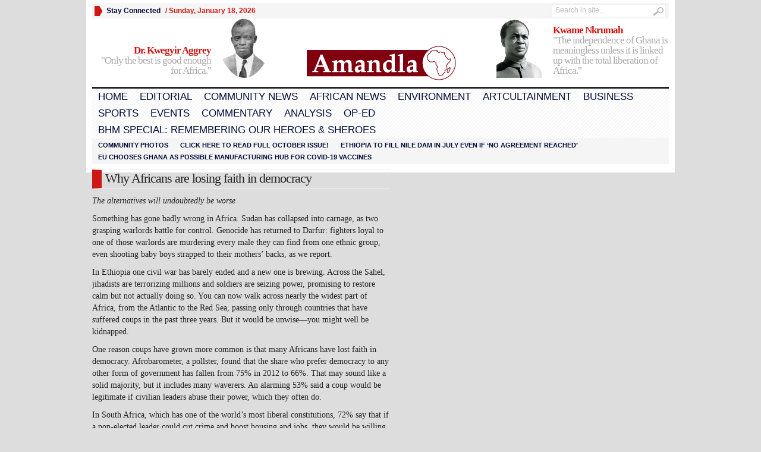

--- FILE ---
content_type: text/html; charset=UTF-8
request_url: https://amandlanews.com/why-africans-are-losing-faith-in-democracy/
body_size: 11596
content:
<!DOCTYPE html PUBLIC "-//W3C//DTD XHTML 1.0 Transitional//EN" "http://www.w3.org/TR/xhtml1/DTD/xhtml1-transitional.dtd">
<html xmlns="http://www.w3.org/1999/xhtml" lang="en">
<head profile="http://gmpg.org/xfn/11">
	<meta http-equiv="Content-Type" content="text/html; charset=UTF-8" />
	<title>
				  Why Africans are losing faith in democracy | Amandla News					</title>
	<style type="text/css" media="screen">@import url( https://amandlanews.com/wp-content/themes/Advanced-Newspaper/style.css );</style>
	<link rel="stylesheet" href="https://amandlanews.com/wp-content/themes/Advanced-Newspaper/styles/default.css" type="text/css" media="screen" />
	<link rel="stylesheet" href="https://amandlanews.com/wp-content/themes/Advanced-Newspaper/styles/custom.css" type="text/css" media="screen" />


	<link rel="alternate" type="application/rss+xml" title="RSS 2.0" href="https://amandlanews.com/feed/" />	
	<link rel="alternate" type="text/xml" title="RSS .92" href="https://amandlanews.com/feed/rss/" />	
	<link rel="alternate" type="application/atom+xml" title="Atom 0.3" href="https://amandlanews.com/feed/atom/" />	
	<link rel="pingback" href="https://amandlanews.com/xmlrpc.php" />	
		<link rel='archives' title='January 2026' href='https://amandlanews.com/2026/01/' />
	<link rel='archives' title='December 2025' href='https://amandlanews.com/2025/12/' />
	<link rel='archives' title='November 2025' href='https://amandlanews.com/2025/11/' />
	<link rel='archives' title='October 2025' href='https://amandlanews.com/2025/10/' />
	<link rel='archives' title='September 2025' href='https://amandlanews.com/2025/09/' />
	<link rel='archives' title='August 2025' href='https://amandlanews.com/2025/08/' />
	<link rel='archives' title='July 2025' href='https://amandlanews.com/2025/07/' />
	<link rel='archives' title='June 2025' href='https://amandlanews.com/2025/06/' />
	<link rel='archives' title='May 2025' href='https://amandlanews.com/2025/05/' />
	<link rel='archives' title='April 2025' href='https://amandlanews.com/2025/04/' />
	<link rel='archives' title='March 2025' href='https://amandlanews.com/2025/03/' />
	<link rel='archives' title='February 2025' href='https://amandlanews.com/2025/02/' />
	<link rel='archives' title='January 2025' href='https://amandlanews.com/2025/01/' />
	<link rel='archives' title='December 2024' href='https://amandlanews.com/2024/12/' />
	<link rel='archives' title='November 2024' href='https://amandlanews.com/2024/11/' />
	<link rel='archives' title='October 2024' href='https://amandlanews.com/2024/10/' />
	<link rel='archives' title='September 2024' href='https://amandlanews.com/2024/09/' />
	<link rel='archives' title='August 2024' href='https://amandlanews.com/2024/08/' />
	<link rel='archives' title='July 2024' href='https://amandlanews.com/2024/07/' />
	<link rel='archives' title='June 2024' href='https://amandlanews.com/2024/06/' />
	<link rel='archives' title='May 2024' href='https://amandlanews.com/2024/05/' />
	<link rel='archives' title='April 2024' href='https://amandlanews.com/2024/04/' />
	<link rel='archives' title='March 2024' href='https://amandlanews.com/2024/03/' />
	<link rel='archives' title='February 2024' href='https://amandlanews.com/2024/02/' />
	<link rel='archives' title='January 2024' href='https://amandlanews.com/2024/01/' />
	<link rel='archives' title='December 2023' href='https://amandlanews.com/2023/12/' />
	<link rel='archives' title='November 2023' href='https://amandlanews.com/2023/11/' />
	<link rel='archives' title='October 2023' href='https://amandlanews.com/2023/10/' />
	<link rel='archives' title='September 2023' href='https://amandlanews.com/2023/09/' />
	<link rel='archives' title='August 2023' href='https://amandlanews.com/2023/08/' />
	<link rel='archives' title='July 2023' href='https://amandlanews.com/2023/07/' />
	<link rel='archives' title='June 2023' href='https://amandlanews.com/2023/06/' />
	<link rel='archives' title='May 2023' href='https://amandlanews.com/2023/05/' />
	<link rel='archives' title='April 2023' href='https://amandlanews.com/2023/04/' />
	<link rel='archives' title='March 2023' href='https://amandlanews.com/2023/03/' />
	<link rel='archives' title='February 2023' href='https://amandlanews.com/2023/02/' />
	<link rel='archives' title='January 2023' href='https://amandlanews.com/2023/01/' />
	<link rel='archives' title='December 2022' href='https://amandlanews.com/2022/12/' />
	<link rel='archives' title='November 2022' href='https://amandlanews.com/2022/11/' />
	<link rel='archives' title='October 2022' href='https://amandlanews.com/2022/10/' />
	<link rel='archives' title='September 2022' href='https://amandlanews.com/2022/09/' />
	<link rel='archives' title='August 2022' href='https://amandlanews.com/2022/08/' />
	<link rel='archives' title='July 2022' href='https://amandlanews.com/2022/07/' />
	<link rel='archives' title='June 2022' href='https://amandlanews.com/2022/06/' />
	<link rel='archives' title='May 2022' href='https://amandlanews.com/2022/05/' />
	<link rel='archives' title='April 2022' href='https://amandlanews.com/2022/04/' />
	<link rel='archives' title='March 2022' href='https://amandlanews.com/2022/03/' />
	<link rel='archives' title='February 2022' href='https://amandlanews.com/2022/02/' />
	<link rel='archives' title='January 2022' href='https://amandlanews.com/2022/01/' />
	<link rel='archives' title='December 2021' href='https://amandlanews.com/2021/12/' />
	<link rel='archives' title='November 2021' href='https://amandlanews.com/2021/11/' />
	<link rel='archives' title='October 2021' href='https://amandlanews.com/2021/10/' />
	<link rel='archives' title='September 2021' href='https://amandlanews.com/2021/09/' />
	<link rel='archives' title='August 2021' href='https://amandlanews.com/2021/08/' />
	<link rel='archives' title='July 2021' href='https://amandlanews.com/2021/07/' />
	<link rel='archives' title='June 2021' href='https://amandlanews.com/2021/06/' />
	<link rel='archives' title='May 2021' href='https://amandlanews.com/2021/05/' />
	<link rel='archives' title='April 2021' href='https://amandlanews.com/2021/04/' />
	<link rel='archives' title='March 2021' href='https://amandlanews.com/2021/03/' />
	<link rel='archives' title='February 2021' href='https://amandlanews.com/2021/02/' />
	<link rel='archives' title='January 2021' href='https://amandlanews.com/2021/01/' />
	<link rel='archives' title='December 2020' href='https://amandlanews.com/2020/12/' />
	<link rel='archives' title='November 2020' href='https://amandlanews.com/2020/11/' />
	<link rel='archives' title='October 2020' href='https://amandlanews.com/2020/10/' />
	<link rel='archives' title='September 2020' href='https://amandlanews.com/2020/09/' />
	<link rel='archives' title='August 2020' href='https://amandlanews.com/2020/08/' />
	<link rel='archives' title='July 2020' href='https://amandlanews.com/2020/07/' />
	<link rel='archives' title='June 2020' href='https://amandlanews.com/2020/06/' />
	<link rel='archives' title='May 2020' href='https://amandlanews.com/2020/05/' />
	<link rel='archives' title='April 2020' href='https://amandlanews.com/2020/04/' />
	<link rel='archives' title='March 2020' href='https://amandlanews.com/2020/03/' />
	<link rel='archives' title='February 2020' href='https://amandlanews.com/2020/02/' />
	<link rel='archives' title='January 2020' href='https://amandlanews.com/2020/01/' />
	<link rel='archives' title='December 2019' href='https://amandlanews.com/2019/12/' />
	<link rel='archives' title='November 2019' href='https://amandlanews.com/2019/11/' />
	<link rel='archives' title='October 2019' href='https://amandlanews.com/2019/10/' />
	<link rel='archives' title='September 2019' href='https://amandlanews.com/2019/09/' />
	<link rel='archives' title='August 2019' href='https://amandlanews.com/2019/08/' />
	<link rel='archives' title='July 2019' href='https://amandlanews.com/2019/07/' />
	<link rel='archives' title='June 2019' href='https://amandlanews.com/2019/06/' />
	<link rel='archives' title='May 2019' href='https://amandlanews.com/2019/05/' />
	<link rel='archives' title='April 2019' href='https://amandlanews.com/2019/04/' />
	<link rel='archives' title='March 2019' href='https://amandlanews.com/2019/03/' />
	<link rel='archives' title='February 2019' href='https://amandlanews.com/2019/02/' />
	<link rel='archives' title='January 2019' href='https://amandlanews.com/2019/01/' />
	<link rel='archives' title='December 2018' href='https://amandlanews.com/2018/12/' />
	<link rel='archives' title='November 2018' href='https://amandlanews.com/2018/11/' />
	<link rel='archives' title='October 2018' href='https://amandlanews.com/2018/10/' />
	<link rel='archives' title='September 2018' href='https://amandlanews.com/2018/09/' />
	<link rel='archives' title='August 2018' href='https://amandlanews.com/2018/08/' />
	<link rel='archives' title='July 2018' href='https://amandlanews.com/2018/07/' />
	<link rel='archives' title='June 2018' href='https://amandlanews.com/2018/06/' />
	<link rel='archives' title='May 2018' href='https://amandlanews.com/2018/05/' />
	<link rel='archives' title='April 2018' href='https://amandlanews.com/2018/04/' />
	<link rel='archives' title='February 2018' href='https://amandlanews.com/2018/02/' />
	<link rel='archives' title='January 2018' href='https://amandlanews.com/2018/01/' />
	<link rel='archives' title='December 2017' href='https://amandlanews.com/2017/12/' />
	<link rel='archives' title='November 2017' href='https://amandlanews.com/2017/11/' />
	<link rel='archives' title='October 2017' href='https://amandlanews.com/2017/10/' />
	<link rel='archives' title='September 2017' href='https://amandlanews.com/2017/09/' />
	<link rel='archives' title='August 2017' href='https://amandlanews.com/2017/08/' />
	<link rel='archives' title='July 2017' href='https://amandlanews.com/2017/07/' />
	<link rel='archives' title='June 2017' href='https://amandlanews.com/2017/06/' />
	<link rel='archives' title='May 2017' href='https://amandlanews.com/2017/05/' />
	<link rel='archives' title='April 2017' href='https://amandlanews.com/2017/04/' />
	<link rel='archives' title='March 2017' href='https://amandlanews.com/2017/03/' />
	<link rel='archives' title='January 2017' href='https://amandlanews.com/2017/01/' />
	<link rel='archives' title='December 2016' href='https://amandlanews.com/2016/12/' />
	<link rel='archives' title='November 2016' href='https://amandlanews.com/2016/11/' />
	<link rel='archives' title='October 2016' href='https://amandlanews.com/2016/10/' />
	<link rel='archives' title='September 2016' href='https://amandlanews.com/2016/09/' />
	<link rel='archives' title='August 2016' href='https://amandlanews.com/2016/08/' />
	<link rel='archives' title='July 2016' href='https://amandlanews.com/2016/07/' />
	<link rel='archives' title='June 2016' href='https://amandlanews.com/2016/06/' />
	<link rel='archives' title='May 2016' href='https://amandlanews.com/2016/05/' />
	<link rel='archives' title='April 2016' href='https://amandlanews.com/2016/04/' />
	<link rel='archives' title='March 2016' href='https://amandlanews.com/2016/03/' />
	<link rel='archives' title='February 2016' href='https://amandlanews.com/2016/02/' />
	<link rel='archives' title='January 2016' href='https://amandlanews.com/2016/01/' />
	<link rel='archives' title='December 2015' href='https://amandlanews.com/2015/12/' />
	<link rel='archives' title='November 2015' href='https://amandlanews.com/2015/11/' />
	<link rel='archives' title='October 2015' href='https://amandlanews.com/2015/10/' />
	<link rel='archives' title='September 2015' href='https://amandlanews.com/2015/09/' />
	<link rel='archives' title='August 2015' href='https://amandlanews.com/2015/08/' />
	<link rel='archives' title='July 2015' href='https://amandlanews.com/2015/07/' />
	<link rel='archives' title='June 2015' href='https://amandlanews.com/2015/06/' />
	<link rel='archives' title='May 2015' href='https://amandlanews.com/2015/05/' />
	<link rel='archives' title='April 2015' href='https://amandlanews.com/2015/04/' />
	<link rel='archives' title='March 2015' href='https://amandlanews.com/2015/03/' />
	<link rel='archives' title='February 2015' href='https://amandlanews.com/2015/02/' />
	<link rel='archives' title='January 2015' href='https://amandlanews.com/2015/01/' />
	<link rel='archives' title='December 2014' href='https://amandlanews.com/2014/12/' />
	<link rel='archives' title='November 2014' href='https://amandlanews.com/2014/11/' />
	<link rel='archives' title='October 2014' href='https://amandlanews.com/2014/10/' />
	<link rel='archives' title='September 2014' href='https://amandlanews.com/2014/09/' />
	<link rel='archives' title='August 2014' href='https://amandlanews.com/2014/08/' />
	<link rel='archives' title='July 2014' href='https://amandlanews.com/2014/07/' />
	<link rel='archives' title='June 2014' href='https://amandlanews.com/2014/06/' />
	<link rel='archives' title='May 2014' href='https://amandlanews.com/2014/05/' />
	<link rel='archives' title='April 2014' href='https://amandlanews.com/2014/04/' />
	<link rel='archives' title='March 2014' href='https://amandlanews.com/2014/03/' />
	<link rel='archives' title='January 2014' href='https://amandlanews.com/2014/01/' />
	<link rel='archives' title='December 2013' href='https://amandlanews.com/2013/12/' />
	<link rel='archives' title='September 2013' href='https://amandlanews.com/2013/09/' />
	<link rel='archives' title='August 2013' href='https://amandlanews.com/2013/08/' />
	<link rel='archives' title='July 2013' href='https://amandlanews.com/2013/07/' />
	<link rel='archives' title='June 2013' href='https://amandlanews.com/2013/06/' />
	<link rel='archives' title='May 2013' href='https://amandlanews.com/2013/05/' />
	<link rel='archives' title='April 2013' href='https://amandlanews.com/2013/04/' />
	<link rel='archives' title='March 2013' href='https://amandlanews.com/2013/03/' />
	<link rel='archives' title='February 2013' href='https://amandlanews.com/2013/02/' />
	<link rel='archives' title='January 2013' href='https://amandlanews.com/2013/01/' />
	<link rel='archives' title='November 2012' href='https://amandlanews.com/2012/11/' />
	<link rel='archives' title='October 2012' href='https://amandlanews.com/2012/10/' />
	<link rel='archives' title='September 2012' href='https://amandlanews.com/2012/09/' />
	<link rel='archives' title='August 2012' href='https://amandlanews.com/2012/08/' />
	<link rel='archives' title='July 2012' href='https://amandlanews.com/2012/07/' />
	<link rel='archives' title='June 2012' href='https://amandlanews.com/2012/06/' />
	<link rel='archives' title='May 2012' href='https://amandlanews.com/2012/05/' />
	<link rel='archives' title='April 2012' href='https://amandlanews.com/2012/04/' />
	<link rel='archives' title='March 2012' href='https://amandlanews.com/2012/03/' />
	<link rel='archives' title='February 2012' href='https://amandlanews.com/2012/02/' />
	<link rel='archives' title='January 2012' href='https://amandlanews.com/2012/01/' />
	
	<!-- Ads managed and served by AdPlugg - AdPlugg WordPress Ad Plugin v1.12.13 - https://www.adplugg.com -->
	<script data-cfasync="false">
		(function(ac) {
			var d = document, s = 'script', id = 'adplugg-adjs';
			var js, fjs = d.getElementsByTagName(s)[0];
			if (d.getElementById(id)) return;
			js = d.createElement(s); js.id = id; js.async = 1;
			js.src = '//www.adplugg.com/apusers/serve/' + ac + '/js/1.1/ad.js';
			fjs.parentNode.insertBefore(js, fjs);
		}('A4821609'));
	</script>
	<!-- / AdPlugg -->

			<meta name='robots' content='max-image-preview:large' />
	<style>img:is([sizes="auto" i], [sizes^="auto," i]) { contain-intrinsic-size: 3000px 1500px }</style>
	<link rel="alternate" type="application/rss+xml" title="Amandla News &raquo; Why Africans are losing faith in democracy Comments Feed" href="https://amandlanews.com/why-africans-are-losing-faith-in-democracy/feed/" />
<script type="text/javascript">
/* <![CDATA[ */
window._wpemojiSettings = {"baseUrl":"https:\/\/s.w.org\/images\/core\/emoji\/15.0.3\/72x72\/","ext":".png","svgUrl":"https:\/\/s.w.org\/images\/core\/emoji\/15.0.3\/svg\/","svgExt":".svg","source":{"concatemoji":"https:\/\/amandlanews.com\/wp-includes\/js\/wp-emoji-release.min.js?ver=6.7.4"}};
/*! This file is auto-generated */
!function(i,n){var o,s,e;function c(e){try{var t={supportTests:e,timestamp:(new Date).valueOf()};sessionStorage.setItem(o,JSON.stringify(t))}catch(e){}}function p(e,t,n){e.clearRect(0,0,e.canvas.width,e.canvas.height),e.fillText(t,0,0);var t=new Uint32Array(e.getImageData(0,0,e.canvas.width,e.canvas.height).data),r=(e.clearRect(0,0,e.canvas.width,e.canvas.height),e.fillText(n,0,0),new Uint32Array(e.getImageData(0,0,e.canvas.width,e.canvas.height).data));return t.every(function(e,t){return e===r[t]})}function u(e,t,n){switch(t){case"flag":return n(e,"\ud83c\udff3\ufe0f\u200d\u26a7\ufe0f","\ud83c\udff3\ufe0f\u200b\u26a7\ufe0f")?!1:!n(e,"\ud83c\uddfa\ud83c\uddf3","\ud83c\uddfa\u200b\ud83c\uddf3")&&!n(e,"\ud83c\udff4\udb40\udc67\udb40\udc62\udb40\udc65\udb40\udc6e\udb40\udc67\udb40\udc7f","\ud83c\udff4\u200b\udb40\udc67\u200b\udb40\udc62\u200b\udb40\udc65\u200b\udb40\udc6e\u200b\udb40\udc67\u200b\udb40\udc7f");case"emoji":return!n(e,"\ud83d\udc26\u200d\u2b1b","\ud83d\udc26\u200b\u2b1b")}return!1}function f(e,t,n){var r="undefined"!=typeof WorkerGlobalScope&&self instanceof WorkerGlobalScope?new OffscreenCanvas(300,150):i.createElement("canvas"),a=r.getContext("2d",{willReadFrequently:!0}),o=(a.textBaseline="top",a.font="600 32px Arial",{});return e.forEach(function(e){o[e]=t(a,e,n)}),o}function t(e){var t=i.createElement("script");t.src=e,t.defer=!0,i.head.appendChild(t)}"undefined"!=typeof Promise&&(o="wpEmojiSettingsSupports",s=["flag","emoji"],n.supports={everything:!0,everythingExceptFlag:!0},e=new Promise(function(e){i.addEventListener("DOMContentLoaded",e,{once:!0})}),new Promise(function(t){var n=function(){try{var e=JSON.parse(sessionStorage.getItem(o));if("object"==typeof e&&"number"==typeof e.timestamp&&(new Date).valueOf()<e.timestamp+604800&&"object"==typeof e.supportTests)return e.supportTests}catch(e){}return null}();if(!n){if("undefined"!=typeof Worker&&"undefined"!=typeof OffscreenCanvas&&"undefined"!=typeof URL&&URL.createObjectURL&&"undefined"!=typeof Blob)try{var e="postMessage("+f.toString()+"("+[JSON.stringify(s),u.toString(),p.toString()].join(",")+"));",r=new Blob([e],{type:"text/javascript"}),a=new Worker(URL.createObjectURL(r),{name:"wpTestEmojiSupports"});return void(a.onmessage=function(e){c(n=e.data),a.terminate(),t(n)})}catch(e){}c(n=f(s,u,p))}t(n)}).then(function(e){for(var t in e)n.supports[t]=e[t],n.supports.everything=n.supports.everything&&n.supports[t],"flag"!==t&&(n.supports.everythingExceptFlag=n.supports.everythingExceptFlag&&n.supports[t]);n.supports.everythingExceptFlag=n.supports.everythingExceptFlag&&!n.supports.flag,n.DOMReady=!1,n.readyCallback=function(){n.DOMReady=!0}}).then(function(){return e}).then(function(){var e;n.supports.everything||(n.readyCallback(),(e=n.source||{}).concatemoji?t(e.concatemoji):e.wpemoji&&e.twemoji&&(t(e.twemoji),t(e.wpemoji)))}))}((window,document),window._wpemojiSettings);
/* ]]> */
</script>
<style id='wp-emoji-styles-inline-css' type='text/css'>

	img.wp-smiley, img.emoji {
		display: inline !important;
		border: none !important;
		box-shadow: none !important;
		height: 1em !important;
		width: 1em !important;
		margin: 0 0.07em !important;
		vertical-align: -0.1em !important;
		background: none !important;
		padding: 0 !important;
	}
</style>
<link rel='stylesheet' id='wp-block-library-css' href='https://amandlanews.com/wp-includes/css/dist/block-library/style.min.css?ver=6.7.4' type='text/css' media='all' />
<style id='classic-theme-styles-inline-css' type='text/css'>
/*! This file is auto-generated */
.wp-block-button__link{color:#fff;background-color:#32373c;border-radius:9999px;box-shadow:none;text-decoration:none;padding:calc(.667em + 2px) calc(1.333em + 2px);font-size:1.125em}.wp-block-file__button{background:#32373c;color:#fff;text-decoration:none}
</style>
<style id='global-styles-inline-css' type='text/css'>
:root{--wp--preset--aspect-ratio--square: 1;--wp--preset--aspect-ratio--4-3: 4/3;--wp--preset--aspect-ratio--3-4: 3/4;--wp--preset--aspect-ratio--3-2: 3/2;--wp--preset--aspect-ratio--2-3: 2/3;--wp--preset--aspect-ratio--16-9: 16/9;--wp--preset--aspect-ratio--9-16: 9/16;--wp--preset--color--black: #000000;--wp--preset--color--cyan-bluish-gray: #abb8c3;--wp--preset--color--white: #ffffff;--wp--preset--color--pale-pink: #f78da7;--wp--preset--color--vivid-red: #cf2e2e;--wp--preset--color--luminous-vivid-orange: #ff6900;--wp--preset--color--luminous-vivid-amber: #fcb900;--wp--preset--color--light-green-cyan: #7bdcb5;--wp--preset--color--vivid-green-cyan: #00d084;--wp--preset--color--pale-cyan-blue: #8ed1fc;--wp--preset--color--vivid-cyan-blue: #0693e3;--wp--preset--color--vivid-purple: #9b51e0;--wp--preset--gradient--vivid-cyan-blue-to-vivid-purple: linear-gradient(135deg,rgba(6,147,227,1) 0%,rgb(155,81,224) 100%);--wp--preset--gradient--light-green-cyan-to-vivid-green-cyan: linear-gradient(135deg,rgb(122,220,180) 0%,rgb(0,208,130) 100%);--wp--preset--gradient--luminous-vivid-amber-to-luminous-vivid-orange: linear-gradient(135deg,rgba(252,185,0,1) 0%,rgba(255,105,0,1) 100%);--wp--preset--gradient--luminous-vivid-orange-to-vivid-red: linear-gradient(135deg,rgba(255,105,0,1) 0%,rgb(207,46,46) 100%);--wp--preset--gradient--very-light-gray-to-cyan-bluish-gray: linear-gradient(135deg,rgb(238,238,238) 0%,rgb(169,184,195) 100%);--wp--preset--gradient--cool-to-warm-spectrum: linear-gradient(135deg,rgb(74,234,220) 0%,rgb(151,120,209) 20%,rgb(207,42,186) 40%,rgb(238,44,130) 60%,rgb(251,105,98) 80%,rgb(254,248,76) 100%);--wp--preset--gradient--blush-light-purple: linear-gradient(135deg,rgb(255,206,236) 0%,rgb(152,150,240) 100%);--wp--preset--gradient--blush-bordeaux: linear-gradient(135deg,rgb(254,205,165) 0%,rgb(254,45,45) 50%,rgb(107,0,62) 100%);--wp--preset--gradient--luminous-dusk: linear-gradient(135deg,rgb(255,203,112) 0%,rgb(199,81,192) 50%,rgb(65,88,208) 100%);--wp--preset--gradient--pale-ocean: linear-gradient(135deg,rgb(255,245,203) 0%,rgb(182,227,212) 50%,rgb(51,167,181) 100%);--wp--preset--gradient--electric-grass: linear-gradient(135deg,rgb(202,248,128) 0%,rgb(113,206,126) 100%);--wp--preset--gradient--midnight: linear-gradient(135deg,rgb(2,3,129) 0%,rgb(40,116,252) 100%);--wp--preset--font-size--small: 13px;--wp--preset--font-size--medium: 20px;--wp--preset--font-size--large: 36px;--wp--preset--font-size--x-large: 42px;--wp--preset--spacing--20: 0.44rem;--wp--preset--spacing--30: 0.67rem;--wp--preset--spacing--40: 1rem;--wp--preset--spacing--50: 1.5rem;--wp--preset--spacing--60: 2.25rem;--wp--preset--spacing--70: 3.38rem;--wp--preset--spacing--80: 5.06rem;--wp--preset--shadow--natural: 6px 6px 9px rgba(0, 0, 0, 0.2);--wp--preset--shadow--deep: 12px 12px 50px rgba(0, 0, 0, 0.4);--wp--preset--shadow--sharp: 6px 6px 0px rgba(0, 0, 0, 0.2);--wp--preset--shadow--outlined: 6px 6px 0px -3px rgba(255, 255, 255, 1), 6px 6px rgba(0, 0, 0, 1);--wp--preset--shadow--crisp: 6px 6px 0px rgba(0, 0, 0, 1);}:where(.is-layout-flex){gap: 0.5em;}:where(.is-layout-grid){gap: 0.5em;}body .is-layout-flex{display: flex;}.is-layout-flex{flex-wrap: wrap;align-items: center;}.is-layout-flex > :is(*, div){margin: 0;}body .is-layout-grid{display: grid;}.is-layout-grid > :is(*, div){margin: 0;}:where(.wp-block-columns.is-layout-flex){gap: 2em;}:where(.wp-block-columns.is-layout-grid){gap: 2em;}:where(.wp-block-post-template.is-layout-flex){gap: 1.25em;}:where(.wp-block-post-template.is-layout-grid){gap: 1.25em;}.has-black-color{color: var(--wp--preset--color--black) !important;}.has-cyan-bluish-gray-color{color: var(--wp--preset--color--cyan-bluish-gray) !important;}.has-white-color{color: var(--wp--preset--color--white) !important;}.has-pale-pink-color{color: var(--wp--preset--color--pale-pink) !important;}.has-vivid-red-color{color: var(--wp--preset--color--vivid-red) !important;}.has-luminous-vivid-orange-color{color: var(--wp--preset--color--luminous-vivid-orange) !important;}.has-luminous-vivid-amber-color{color: var(--wp--preset--color--luminous-vivid-amber) !important;}.has-light-green-cyan-color{color: var(--wp--preset--color--light-green-cyan) !important;}.has-vivid-green-cyan-color{color: var(--wp--preset--color--vivid-green-cyan) !important;}.has-pale-cyan-blue-color{color: var(--wp--preset--color--pale-cyan-blue) !important;}.has-vivid-cyan-blue-color{color: var(--wp--preset--color--vivid-cyan-blue) !important;}.has-vivid-purple-color{color: var(--wp--preset--color--vivid-purple) !important;}.has-black-background-color{background-color: var(--wp--preset--color--black) !important;}.has-cyan-bluish-gray-background-color{background-color: var(--wp--preset--color--cyan-bluish-gray) !important;}.has-white-background-color{background-color: var(--wp--preset--color--white) !important;}.has-pale-pink-background-color{background-color: var(--wp--preset--color--pale-pink) !important;}.has-vivid-red-background-color{background-color: var(--wp--preset--color--vivid-red) !important;}.has-luminous-vivid-orange-background-color{background-color: var(--wp--preset--color--luminous-vivid-orange) !important;}.has-luminous-vivid-amber-background-color{background-color: var(--wp--preset--color--luminous-vivid-amber) !important;}.has-light-green-cyan-background-color{background-color: var(--wp--preset--color--light-green-cyan) !important;}.has-vivid-green-cyan-background-color{background-color: var(--wp--preset--color--vivid-green-cyan) !important;}.has-pale-cyan-blue-background-color{background-color: var(--wp--preset--color--pale-cyan-blue) !important;}.has-vivid-cyan-blue-background-color{background-color: var(--wp--preset--color--vivid-cyan-blue) !important;}.has-vivid-purple-background-color{background-color: var(--wp--preset--color--vivid-purple) !important;}.has-black-border-color{border-color: var(--wp--preset--color--black) !important;}.has-cyan-bluish-gray-border-color{border-color: var(--wp--preset--color--cyan-bluish-gray) !important;}.has-white-border-color{border-color: var(--wp--preset--color--white) !important;}.has-pale-pink-border-color{border-color: var(--wp--preset--color--pale-pink) !important;}.has-vivid-red-border-color{border-color: var(--wp--preset--color--vivid-red) !important;}.has-luminous-vivid-orange-border-color{border-color: var(--wp--preset--color--luminous-vivid-orange) !important;}.has-luminous-vivid-amber-border-color{border-color: var(--wp--preset--color--luminous-vivid-amber) !important;}.has-light-green-cyan-border-color{border-color: var(--wp--preset--color--light-green-cyan) !important;}.has-vivid-green-cyan-border-color{border-color: var(--wp--preset--color--vivid-green-cyan) !important;}.has-pale-cyan-blue-border-color{border-color: var(--wp--preset--color--pale-cyan-blue) !important;}.has-vivid-cyan-blue-border-color{border-color: var(--wp--preset--color--vivid-cyan-blue) !important;}.has-vivid-purple-border-color{border-color: var(--wp--preset--color--vivid-purple) !important;}.has-vivid-cyan-blue-to-vivid-purple-gradient-background{background: var(--wp--preset--gradient--vivid-cyan-blue-to-vivid-purple) !important;}.has-light-green-cyan-to-vivid-green-cyan-gradient-background{background: var(--wp--preset--gradient--light-green-cyan-to-vivid-green-cyan) !important;}.has-luminous-vivid-amber-to-luminous-vivid-orange-gradient-background{background: var(--wp--preset--gradient--luminous-vivid-amber-to-luminous-vivid-orange) !important;}.has-luminous-vivid-orange-to-vivid-red-gradient-background{background: var(--wp--preset--gradient--luminous-vivid-orange-to-vivid-red) !important;}.has-very-light-gray-to-cyan-bluish-gray-gradient-background{background: var(--wp--preset--gradient--very-light-gray-to-cyan-bluish-gray) !important;}.has-cool-to-warm-spectrum-gradient-background{background: var(--wp--preset--gradient--cool-to-warm-spectrum) !important;}.has-blush-light-purple-gradient-background{background: var(--wp--preset--gradient--blush-light-purple) !important;}.has-blush-bordeaux-gradient-background{background: var(--wp--preset--gradient--blush-bordeaux) !important;}.has-luminous-dusk-gradient-background{background: var(--wp--preset--gradient--luminous-dusk) !important;}.has-pale-ocean-gradient-background{background: var(--wp--preset--gradient--pale-ocean) !important;}.has-electric-grass-gradient-background{background: var(--wp--preset--gradient--electric-grass) !important;}.has-midnight-gradient-background{background: var(--wp--preset--gradient--midnight) !important;}.has-small-font-size{font-size: var(--wp--preset--font-size--small) !important;}.has-medium-font-size{font-size: var(--wp--preset--font-size--medium) !important;}.has-large-font-size{font-size: var(--wp--preset--font-size--large) !important;}.has-x-large-font-size{font-size: var(--wp--preset--font-size--x-large) !important;}
:where(.wp-block-post-template.is-layout-flex){gap: 1.25em;}:where(.wp-block-post-template.is-layout-grid){gap: 1.25em;}
:where(.wp-block-columns.is-layout-flex){gap: 2em;}:where(.wp-block-columns.is-layout-grid){gap: 2em;}
:root :where(.wp-block-pullquote){font-size: 1.5em;line-height: 1.6;}
</style>
<link rel='stylesheet' id='page-visit-counter-pro-css' href='https://amandlanews.com/wp-content/plugins/page-visit-counter/public/css/page-visit-counter-public.css?ver=6.0.3' type='text/css' media='all' />
<style id='akismet-widget-style-inline-css' type='text/css'>

			.a-stats {
				--akismet-color-mid-green: #357b49;
				--akismet-color-white: #fff;
				--akismet-color-light-grey: #f6f7f7;

				max-width: 350px;
				width: auto;
			}

			.a-stats * {
				all: unset;
				box-sizing: border-box;
			}

			.a-stats strong {
				font-weight: 600;
			}

			.a-stats a.a-stats__link,
			.a-stats a.a-stats__link:visited,
			.a-stats a.a-stats__link:active {
				background: var(--akismet-color-mid-green);
				border: none;
				box-shadow: none;
				border-radius: 8px;
				color: var(--akismet-color-white);
				cursor: pointer;
				display: block;
				font-family: -apple-system, BlinkMacSystemFont, 'Segoe UI', 'Roboto', 'Oxygen-Sans', 'Ubuntu', 'Cantarell', 'Helvetica Neue', sans-serif;
				font-weight: 500;
				padding: 12px;
				text-align: center;
				text-decoration: none;
				transition: all 0.2s ease;
			}

			/* Extra specificity to deal with TwentyTwentyOne focus style */
			.widget .a-stats a.a-stats__link:focus {
				background: var(--akismet-color-mid-green);
				color: var(--akismet-color-white);
				text-decoration: none;
			}

			.a-stats a.a-stats__link:hover {
				filter: brightness(110%);
				box-shadow: 0 4px 12px rgba(0, 0, 0, 0.06), 0 0 2px rgba(0, 0, 0, 0.16);
			}

			.a-stats .count {
				color: var(--akismet-color-white);
				display: block;
				font-size: 1.5em;
				line-height: 1.4;
				padding: 0 13px;
				white-space: nowrap;
			}
		
</style>
<script type="text/javascript" src="https://amandlanews.com/wp-includes/js/jquery/jquery.min.js?ver=3.7.1" id="jquery-core-js"></script>
<script type="text/javascript" src="https://amandlanews.com/wp-includes/js/jquery/jquery-migrate.min.js?ver=3.4.1" id="jquery-migrate-js"></script>
<script type="text/javascript" src="https://amandlanews.com/wp-content/themes/Advanced-Newspaper/includes/js/contentslider.js?ver=6.7.4" id="contentslider-js"></script>
<script type="text/javascript" src="https://amandlanews.com/wp-content/themes/Advanced-Newspaper/includes/js/jqueryslidemenu.js?ver=6.7.4" id="jqueryslidemenu-js"></script>
<script type="text/javascript" src="https://amandlanews.com/wp-content/themes/Advanced-Newspaper/includes/js/jCarouselLite.js?ver=6.7.4" id="jCarouselLite-js"></script>
<script type="text/javascript" src="https://amandlanews.com/wp-content/themes/Advanced-Newspaper/includes/js/tabber.js?ver=6.7.4" id="tabber-js"></script>
<script type="text/javascript" src="https://amandlanews.com/wp-content/themes/Advanced-Newspaper/includes/js/flowplayer-3.1.4.min.js?ver=6.7.4" id="flowplayer-js"></script>
<script type="text/javascript" src="https://amandlanews.com/wp-content/themes/Advanced-Newspaper/includes/js/cufon-yui.js?ver=6.7.4" id="cufon-js"></script>
<script type="text/javascript" src="https://amandlanews.com/wp-content/themes/Advanced-Newspaper/includes/js/aller.js?ver=6.7.4" id="aller-js"></script>
<script type="text/javascript" src="https://amandlanews.com/wp-content/plugins/page-visit-counter/public/js/page-visit-counter-public.js?ver=6.0.3" id="page-visit-counter-pro-js"></script>
<link rel="https://api.w.org/" href="https://amandlanews.com/wp-json/" /><link rel="alternate" title="JSON" type="application/json" href="https://amandlanews.com/wp-json/wp/v2/posts/9028" /><link rel="EditURI" type="application/rsd+xml" title="RSD" href="https://amandlanews.com/xmlrpc.php?rsd" />
<meta name="generator" content="WordPress 6.7.4" />
<link rel="canonical" href="https://amandlanews.com/why-africans-are-losing-faith-in-democracy/" />
<link rel='shortlink' href='https://amandlanews.com/?p=9028' />
<link rel="alternate" title="oEmbed (JSON)" type="application/json+oembed" href="https://amandlanews.com/wp-json/oembed/1.0/embed?url=https%3A%2F%2Famandlanews.com%2Fwhy-africans-are-losing-faith-in-democracy%2F" />
<link rel="alternate" title="oEmbed (XML)" type="text/xml+oembed" href="https://amandlanews.com/wp-json/oembed/1.0/embed?url=https%3A%2F%2Famandlanews.com%2Fwhy-africans-are-losing-faith-in-democracy%2F&#038;format=xml" />

        <script type="text/javascript">
            var jQueryMigrateHelperHasSentDowngrade = false;

			window.onerror = function( msg, url, line, col, error ) {
				// Break out early, do not processing if a downgrade reqeust was already sent.
				if ( jQueryMigrateHelperHasSentDowngrade ) {
					return true;
                }

				var xhr = new XMLHttpRequest();
				var nonce = 'ebaa5db7e6';
				var jQueryFunctions = [
					'andSelf',
					'browser',
					'live',
					'boxModel',
					'support.boxModel',
					'size',
					'swap',
					'clean',
					'sub',
                ];
				var match_pattern = /\)\.(.+?) is not a function/;
                var erroredFunction = msg.match( match_pattern );

                // If there was no matching functions, do not try to downgrade.
                if ( null === erroredFunction || typeof erroredFunction !== 'object' || typeof erroredFunction[1] === "undefined" || -1 === jQueryFunctions.indexOf( erroredFunction[1] ) ) {
                    return true;
                }

                // Set that we've now attempted a downgrade request.
                jQueryMigrateHelperHasSentDowngrade = true;

				xhr.open( 'POST', 'https://amandlanews.com/wp-admin/admin-ajax.php' );
				xhr.setRequestHeader( 'Content-Type', 'application/x-www-form-urlencoded' );
				xhr.onload = function () {
					var response,
                        reload = false;

					if ( 200 === xhr.status ) {
                        try {
                        	response = JSON.parse( xhr.response );

                        	reload = response.data.reload;
                        } catch ( e ) {
                        	reload = false;
                        }
                    }

					// Automatically reload the page if a deprecation caused an automatic downgrade, ensure visitors get the best possible experience.
					if ( reload ) {
						location.reload();
                    }
				};

				xhr.send( encodeURI( 'action=jquery-migrate-downgrade-version&_wpnonce=' + nonce ) );

				// Suppress error alerts in older browsers
				return true;
			}
        </script>

		<style data-context="foundation-flickity-css">/*! Flickity v2.0.2
http://flickity.metafizzy.co
---------------------------------------------- */.flickity-enabled{position:relative}.flickity-enabled:focus{outline:0}.flickity-viewport{overflow:hidden;position:relative;height:100%}.flickity-slider{position:absolute;width:100%;height:100%}.flickity-enabled.is-draggable{-webkit-tap-highlight-color:transparent;tap-highlight-color:transparent;-webkit-user-select:none;-moz-user-select:none;-ms-user-select:none;user-select:none}.flickity-enabled.is-draggable .flickity-viewport{cursor:move;cursor:-webkit-grab;cursor:grab}.flickity-enabled.is-draggable .flickity-viewport.is-pointer-down{cursor:-webkit-grabbing;cursor:grabbing}.flickity-prev-next-button{position:absolute;top:50%;width:44px;height:44px;border:none;border-radius:50%;background:#fff;background:hsla(0,0%,100%,.75);cursor:pointer;-webkit-transform:translateY(-50%);transform:translateY(-50%)}.flickity-prev-next-button:hover{background:#fff}.flickity-prev-next-button:focus{outline:0;box-shadow:0 0 0 5px #09f}.flickity-prev-next-button:active{opacity:.6}.flickity-prev-next-button.previous{left:10px}.flickity-prev-next-button.next{right:10px}.flickity-rtl .flickity-prev-next-button.previous{left:auto;right:10px}.flickity-rtl .flickity-prev-next-button.next{right:auto;left:10px}.flickity-prev-next-button:disabled{opacity:.3;cursor:auto}.flickity-prev-next-button svg{position:absolute;left:20%;top:20%;width:60%;height:60%}.flickity-prev-next-button .arrow{fill:#333}.flickity-page-dots{position:absolute;width:100%;bottom:-25px;padding:0;margin:0;list-style:none;text-align:center;line-height:1}.flickity-rtl .flickity-page-dots{direction:rtl}.flickity-page-dots .dot{display:inline-block;width:10px;height:10px;margin:0 8px;background:#333;border-radius:50%;opacity:.25;cursor:pointer}.flickity-page-dots .dot.is-selected{opacity:1}</style><style data-context="foundation-slideout-css">.slideout-menu{position:fixed;left:0;top:0;bottom:0;right:auto;z-index:0;width:256px;overflow-y:auto;-webkit-overflow-scrolling:touch;display:none}.slideout-menu.pushit-right{left:auto;right:0}.slideout-panel{position:relative;z-index:1;will-change:transform}.slideout-open,.slideout-open .slideout-panel,.slideout-open body{overflow:hidden}.slideout-open .slideout-menu{display:block}.pushit{display:none}</style>
<!-- Jetpack Open Graph Tags -->
<meta property="og:type" content="article" />
<meta property="og:title" content="Why Africans are losing faith in democracy" />
<meta property="og:url" content="https://amandlanews.com/why-africans-are-losing-faith-in-democracy/" />
<meta property="og:description" content="The alternatives will undoubtedly be worse Something has gone badly wrong in Africa. Sudan has collapsed into carnage, as two grasping warlords battle for control. Genocide has returned to Darfur: …" />
<meta property="article:published_time" content="2023-10-13T18:44:43+00:00" />
<meta property="article:modified_time" content="2023-10-13T18:46:18+00:00" />
<meta property="og:site_name" content="Amandla News" />
<meta property="og:image" content="https://s0.wp.com/i/blank.jpg" />
<meta property="og:image:alt" content="" />
<meta name="twitter:text:title" content="Why Africans are losing faith in democracy" />
<meta name="twitter:card" content="summary" />

<!-- End Jetpack Open Graph Tags -->
<style>.ios7.web-app-mode.has-fixed header{ background-color: rgba(45,53,63,.88);}</style>		<style type="text/css" id="wp-custom-css">
			#subNews {
	float: none !important;
}		</style>
		
	<script type="text/javascript">
		Cufon.replace('#leaveComment');
		Cufon.replace('.widgetbgTitle');
		Cufon.replace('.narrowSidebarTitle');
	</script>
</head>

<body>


<div id="wrapper">

	<div id="masthead">
			
		<ul>
			<li><a href="#">Stay Connected</a>
				<ul>
					<li><a class="gab_rss" href="https://amandlanews.com/feed/" rel="nofollow" title="Subscribe to latest posts in RSS">Latest Posts in RSS</a>
						<ul>
							<li><a class="gab_rss" rel="nofollow" href="https://amandlanews.com/category/african-news/feed/">African News</a></li><li><a class="gab_rss" rel="nofollow" href="https://amandlanews.com/category/analysis/feed/">Analysis</a></li><li><a class="gab_rss" rel="nofollow" href="https://amandlanews.com/category/artcultainment/feed/">Artcultainment</a></li><li><a class="gab_rss" rel="nofollow" href="https://amandlanews.com/category/bhmspecial/feed/">BHM Special: Remembering Our Heroes &amp; Sheroes</a></li><li><a class="gab_rss" rel="nofollow" href="https://amandlanews.com/category/breaking-news/feed/">Breaking News</a></li><li><a class="gab_rss" rel="nofollow" href="https://amandlanews.com/category/business/feed/">Business</a></li><li><a class="gab_rss" rel="nofollow" href="https://amandlanews.com/category/commentary/feed/">Commentary</a></li><li><a class="gab_rss" rel="nofollow" href="https://amandlanews.com/category/community-news/feed/">Community News</a></li><li><a class="gab_rss" rel="nofollow" href="https://amandlanews.com/category/editorial/feed/">Editorial</a></li><li><a class="gab_rss" rel="nofollow" href="https://amandlanews.com/category/environment/feed/">Environment</a></li><li><a class="gab_rss" rel="nofollow" href="https://amandlanews.com/category/events/feed/">Events</a></li><li><a class="gab_rss" rel="nofollow" href="https://amandlanews.com/category/features/features-features/feed/">Features</a></li><li><a class="gab_rss" rel="nofollow" href="https://amandlanews.com/category/features/feed/">Features</a></li><li><a class="gab_rss" rel="nofollow" href="https://amandlanews.com/category/media/feed/">Media</a></li><li><a class="gab_rss" rel="nofollow" href="https://amandlanews.com/category/media/news-photos/feed/">News Photos</a></li><li><a class="gab_rss" rel="nofollow" href="https://amandlanews.com/category/op-ed/feed/">Op-Ed</a></li><li><a class="gab_rss" rel="nofollow" href="https://amandlanews.com/category/sports/feed/">Sports</a></li><li><a class="gab_rss" rel="nofollow" href="https://amandlanews.com/category/top-stories/feed/">top stories</a></li><li><a class="gab_rss" rel="nofollow" href="https://amandlanews.com/category/uncategorized/feed/">Uncategorized</a></li>				
						</ul>
					</li>
					<li><a class="gab_rss" href="https://amandlanews.com/comments/feed/" rel="nofollow" title="Subscribe to latest comments in RSS">Latest Comments in RSS</a></li>
																			</ul>
			</li>
			<li> / <script type="text/javascript">
					var mydate=new Date()
					var year=mydate.getYear()
					if (year < 1000)
					year+=1900
					var day=mydate.getDay()
					var month=mydate.getMonth()
					var daym=mydate.getDate()
					if (daym<10)
					daym="0"+daym
					var dayarray=new Array("Sunday","Monday","Tuesday","Wednesday","Thursday","Friday","Saturday")
					var montharray=new Array("January","February","March","April","May","June","July","August","September","October","November","December")
					document.write(""+dayarray[day]+", "+montharray[month]+" "+daym+", "+year+"")
				</script>
			</li>
		</ul>
				<div id="search"><form id="searchform" action="https://amandlanews.com">
	<fieldset>
		<input type="text" id="s" name="s" value="Search in site..." onfocus="if(this.value==this.defaultValue)this.value='';" onblur="if(this.value=='')this.value=this.defaultValue;"/>
		<input type="image" id="searchsubmit" src="https://amandlanews.com/wp-content/themes/Advanced-Newspaper/images/button_go.gif" alt="Search in site..." value="" /> 
	</fieldset>
</form></div>
		<div class="clear"></div>
	</div><!-- enf od Masthead -->
	<!-- #Header -->
	<div id="header">
	<!-- LEFT QUOTE -->
	<div id="leftQuote">
					<p class="leftQuoteWording">
								<span class="quoteCaption">Dr. Kwegyir Aggrey</span>
				"Only the best is good enough for Africa."							</p>
												<img src="http://amandlanews.com/wp-content/uploads/2012/04/Kwegyir-Aggrey.png" alt="" />
										</div>

	<!-- LOGO -->
	<!-- If display Image Logo is activated -->
		<div id="sitename" style="margin-top:10px">
		<a href="https://amandlanews.com">
			<img src="http://amandlanews.com/wp-content/uploads/2018/02/Amandla_logo_2018_250pxW.png" alt="" />
		</a>
	</div>
	
	<!-- If text is activated to be displayed as logo -->
	
	<!-- RIGHT QUOTE -->
	<div id="rightQuote">
														<img src="http://amandlanews.com/wp-content/uploads/2012/04/Kwame-Nkrumah.png" alt="" />
										<p class="rightQuoteWording">
								<span class="quoteCaption">Kwame Nkrumah</span>
				"The independence of Ghana is meaningless unless it is linked up with the total liberation of Africa."							</p>
			</div>
	<div class="clear"></div>
</div>	<!-- // header -->
	
	<div class="clear"></div>		
	
	<div id="navcats">
					
				<ul>
					<li><a href="https://amandlanews.com" title="this is the site of amandlanews">Home</a></li>
						<li class="cat-item cat-item-3"><a href="https://amandlanews.com/category/editorial/">Editorial</a>
</li>
	<li class="cat-item cat-item-4"><a href="https://amandlanews.com/category/community-news/">Community News</a>
</li>
	<li class="cat-item cat-item-5"><a href="https://amandlanews.com/category/african-news/">African News</a>
</li>
	<li class="cat-item cat-item-6"><a href="https://amandlanews.com/category/environment/">Environment</a>
</li>
	<li class="cat-item cat-item-7"><a href="https://amandlanews.com/category/artcultainment/">Artcultainment</a>
</li>
	<li class="cat-item cat-item-8"><a href="https://amandlanews.com/category/business/">Business</a>
</li>
	<li class="cat-item cat-item-9"><a href="https://amandlanews.com/category/sports/">Sports</a>
</li>
	<li class="cat-item cat-item-20"><a href="https://amandlanews.com/category/events/">Events</a>
</li>
	<li class="cat-item cat-item-27"><a href="https://amandlanews.com/category/commentary/">Commentary</a>
</li>
	<li class="cat-item cat-item-28"><a href="https://amandlanews.com/category/analysis/">Analysis</a>
</li>
	<li class="cat-item cat-item-29"><a href="https://amandlanews.com/category/op-ed/">Op-Ed</a>
</li>
	<li class="cat-item cat-item-31"><a href="https://amandlanews.com/category/bhmspecial/">BHM Special: Remembering Our Heroes &amp; Sheroes</a>
</li>
				</ul>
			 				<div class="clear"></div>
	</div>
	
	<div id="navpages">
									<ul>
					<li class="page_item page-item-2986"><a href="https://amandlanews.com/amandla-pictures/">Community Photos</a></li>
<li class="page_item page-item-5532"><a href="https://amandlanews.com/amandla-news-full-issue/">Click here to read FULL OCTOBER ISSUE!</a></li>
<li class="page_item page-item-6654"><a href="https://amandlanews.com/ethiopia-to-fill-nile-dam-in-july-even-if-no-agreement-reached/">Ethiopia to fill Nile dam in July even if &#8216;no agreement reached&#8217;</a></li>
<li class="page_item page-item-7309"><a href="https://amandlanews.com/eu-chooses-ghana-as-possible-manufacturing-hub-for-covid-19-vaccines/">EU chooses Ghana as possible manufacturing hub for COVID-19 vaccines</a></li>
				</ul>
			 				<div class="clear"></div>
	</div>
	
<div class="clear"></div>	

<div id="innerContent">
	<div id="innerLeft">	
		<div class="post">
			
			<h1 class="singlePageTitle">Why Africans are losing faith in democracy</h1>
	
						
			
				
			
			
						
			
<p><em>The alternatives will undoubtedly be worse</em></p>



<p>Something has gone badly wrong in Africa. Sudan has collapsed into carnage, as two grasping warlords battle for control. Genocide has returned to Darfur: fighters loyal to one of those warlords are murdering every male they can find from one ethnic group, even shooting baby boys strapped to their mothers’ backs, as we report. </p>



<p>In Ethiopia one civil war has barely ended and a new one is brewing. Across the Sahel, jihadists are terrorizing millions and soldiers are seizing power, promising to restore calm but not actually doing so. You can now walk across nearly the widest part of Africa, from the Atlantic to the Red Sea, passing only through countries that have suffered coups in the past three years. But it would be unwise—you might well be kidnapped.</p>



<p>One reason coups have grown more common is that many Africans have lost faith in democracy. Afrobarometer, a pollster, found that the share who prefer democracy to any other form of government has fallen from 75% in 2012 to 66%. That may sound like a solid majority, but it includes many waverers. An alarming 53% said a coup would be legitimate if civilian leaders abuse their power, which they often do. </p>



<p>In South Africa, which has one of the world’s most liberal constitutions, 72% say that if a non-elected leader could cut crime and boost housing and jobs, they would be willing to forgo elections. There are as many reasons for this growing disillusion as there are medals on a coup-leader’s chest. One is that incumbent regimes, most of which claim to be democratic, have brought neither prosperity nor security. </p>



<p>Real GDP per person in sub-Saharan Africa was lower last year than it had been ten years earlier. More people are dying in small conflicts than at any point since at least 1989. In Nigeria whole schools have been abducted. When people lose hope that their lives will improve, they become impatient for change and the risk of coups and civil wars increases sharply.</p>



<p>Another problem is that many so-called democracies in Africa are phoney. Most African countries adopted the trappings of multiparty democracy after the end of the cold war. And in some countries, such as Kenya and Zambia, power changes hands more or less peacefully at voters’ behest. In many others, though, rulers allow the opposition to participate in elections but take a thousand precautions to ensure they cannot win, from tampering with the voters’ roll to throttling the media. No fewer than nine African leaders have been in power for more than 20 years. It is hard to expect people to support democracy if all they have experienced is a masquerade of it.</p>



<p>Meanwhile, geopolitics has grown friendlier to autocrats. If the West withholds arms or loans from African juntas, China and Russia are happy to step in. So, too, are unsqueamish middling powers such as Turkey and the United Arab Emirates. Western governments have sometimes acted shabbily, turning a blind eye to a coup in Chad and electoral theft in Congo. Their hypocrisy undermines the democratic values they espouse.</p>



<p>Africa is not the only part of the world where democratic disillusion is spreading. A whopping 62% of Americans and 56% of French told a Pew poll last year that they were not satisfied with democracy in their countries. Among young Americans, nearly a fifth think a dictatorship would be preferable. </p>



<p>The big difference is that rich, mature democracies have solid institutions that make a coup virtually impossible. In much of Africa the army and its cronies are all too ready to seize control. Once the men with guns are in charge, they are hard to dislodge. They postpone elections indefinitely and remove even the threadbare checks on executive power that once existed. They govern terribly, but if the joyful crowds that greet some coups change their minds about their new rulers, there is little they can do about it. Equatorial Guinea’s president seized power in 1979. </p>



<p>He is still in office, and his luxury-loving son may succeed him. Autocracy lacks the built-in correction mechanism of true democracy: the promise that, if governments are no good, voters can sack them. And because many African countries have festering ethnic tensions and territorial disputes, coups and dictatorships often lead to war, as has happened in Sudan.</p>



<p>Reversing Africa’s turn away from democracy will not be easy. It is a task, first and foremost, for Africans themselves. The African Union, a regional body, should once again take seriously its old “no-coup” policy, and ostracize putschists. </p>



<p>More important, African governments that claim to be democratic will have to govern better, by curbing corruption, fostering growth and resisting the temptation to hogtie the opposition. For example, the World Bank reckons that implementing the African Continental Free Trade Area could raise incomes by 9% by 2035 by removing obstacles to trade. Yet its members are dragging their feet.</p>



<p>Rich countries can help. They ought to press ahead with restructuring unsustainable debts and make good on a long-standing, unkept promise to spend $100bn a year to help poor countries with climate change. The World Bank and IMF could help crowd in investment, especially if their capital were topped up. The West would do well to welcome more African migrants to study and work; some will return home with useful skills and others will send back money to educate nieces or bankroll new businesses.</p>



<p>To help improve African security, America, which is more popular than former colonial powers such as Britain and France, could keep training and arming legitimate forces battling jihadists and other insurgents. The European Union must not cut funding for African-led peacekeeping missions, such as the one in Somalia that is now being wound down.</p>



<p><strong>From cradle of humanity to center of gravity</strong></p>



<p>The main reason to wish for progress in Africa is to benefit Africans. But the rest of the world has a stake, too. Africa is the only continent where population growth is fast. By 2030 nearly one in three people entering working age will live there. Many of humanity’s big challenges, from climate change to pandemics, will be harder to tackle if Africa is dysfunctional. There is no guarantee a more democratic Africa will be prosperous and peaceful, but one ruled by autocrats and generals will surely not be.</p>



<p>The Economist</p>
 			
						
			<div class="clear"></div>
									<div class="share">
				<p>
					<a href="http://digg.com/submit?phase=2&amp;url=https://amandlanews.com/why-africans-are-losing-faith-in-democracy/&amp;title=Why Africans are losing faith in democracy"><img src="